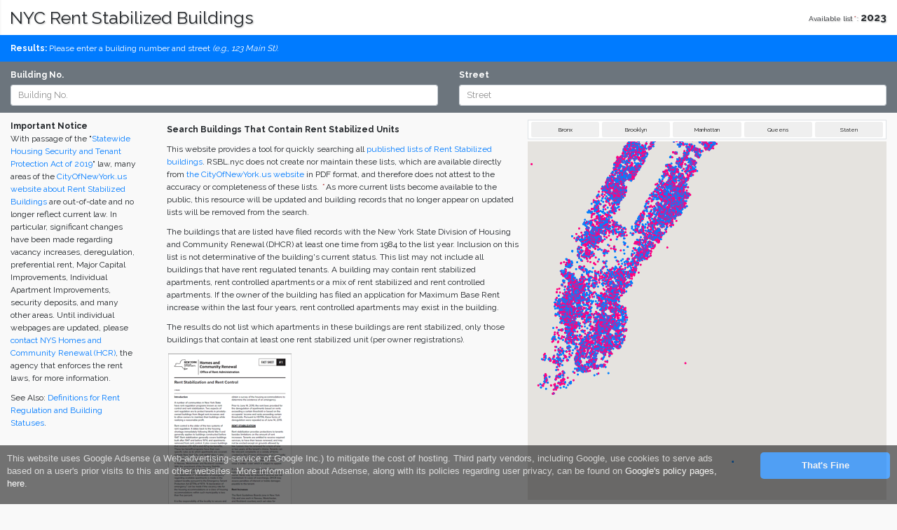

--- FILE ---
content_type: text/html; charset=UTF-8
request_url: https://rsbl.nyc/
body_size: 8623
content:
<!DOCTYPE html>
<html>

<head>
    <title>Rent Stabilized Buildings Lists (RSBL) of New York City</title>

    <!-- jquery -->
    <script src="https://code.jquery.com/jquery-1.9.1.min.js"></script>

    <!-- bootstrap -->
    <script type="text/javascript" src="https://rsbl.nyc/_lib/bootstrap/js/bootstrap.min.js"></script>
    <link type="text/css" rel="stylesheet" href="https://rsbl.nyc/_lib/bootstrap/css/bootstrap.min.css" />

    <!-- native -->
    <script type="text/javascript" src="https://rsbl.nyc/_js/scripts.js"></script>
    <link type="text/css" rel="stylesheet" href="https://rsbl.nyc/_css/styles.css" />
    
    	    <script src="https://rsbl.nyc/_js/gmaps.js"></script>
            	    <link type="text/css" rel="stylesheet" href="https://rsbl.nyc/_css/gmaps.css" />
               
    <!-- page meta -->
    <meta name="viewport" content="width=device-width, initial-scale=1">
    <meta name="description" content="A free, interactive search tool for published New York City Rent Stabilized Buildings Lists (PDF).">
    <meta name="keywords" content="rent,stable,stabilized,controlled,control,buildings,properties,real,estate,homes,apartments,new,york,city,nyc">
    
        
    <!-- Global site tag (gtag.js) - Google Analytics -->
	<script async src="https://www.googletagmanager.com/gtag/js?id=UA-153483277-1"></script>
	<script>
	  window.dataLayer = window.dataLayer || [];
	  function gtag(){ dataLayer.push(arguments); }
	  gtag('js', new Date());
	  gtag('config', 'UA-153483277-1');
	  var wwwroot = 'https://rsbl.nyc/', listyear = 2023;
	</script>
	
	<!-- Google AdSense -->
	<script data-ad-client="ca-pub-6718910559490990" async src="https://pagead2.googlesyndication.com/pagead/js/adsbygoogle.js"></script>
	
	<!-- Google Fonts -->
    <link rel="preconnect" href="https://fonts.googleapis.com">
    <link rel="preconnect" href="https://fonts.gstatic.com" crossorigin>
    <link href="https://fonts.googleapis.com/css2?family=Raleway:wght@400;700&display=swap" rel="stylesheet">
  
    <!-- deck.gl + Google Maps integration via CDN -->
    <script src="https://unpkg.com/deck.gl@8.9.27/dist.min.js"></script>
    <script src="https://unpkg.com/@deck.gl/google-maps@8.9.27/dist.min.js"></script>
    
  	<!-- deck.gl Maps -->
    <script src="https://maps.googleapis.com/maps/api/js?key=AIzaSyC6s8eY1OhVW44eOmz-DHv3C6p3YcpjMAY&callback=initMap" async></script>
 	
    <!-- structured data -->
    <script type="application/ld+json">
    {
      "@context": "https://schema.org",
      "@type": "WebSite",
      "url": "https://rsbl.nyc/",
      "potentialAction": {
        "@type": "SearchAction",
        "target": {
          "@type": "EntryPoint",
          "urlTemplate": "https://rsbl.nyc/?address={address_terms}"
        },
        "query-input": "required name=address_terms"
      }
    }
    </script>
  
</head>

<body>

<h1>
	<span>Available list<em>*</em> : <strong>2023</strong></span>
	<a href='https://rsbl.nyc/' target='_top' title='NYC Rent Stabilized Buildings'>NYC Rent Stabilized Buildings</a>
</h1>

<form id="query">
<div class="container-fluid">
	<div class="row">
		<div class="col bg-primary text-white pt-3" id="resultsMessage">
    		<p><strong>Results:</strong> Please enter a building number and street <i>(e.g., 123 Main St)</i>.</p>
    	</div>
	</div>
	
	<div class="row bg-secondary text-white py-3">
		<div class="col">
			<label for="bldgno1">Building No.</label>
			<input type="text" name="bldgno1" id="bldgno1" class="query form-control form-control-lg" placeholder="Building No." value='' autocomplete='Off' />
		</div>
		<div class="col">
			<label for="street1">Street</label>
			<input type="text" name="street1" id="street1" class="query form-control form-control-lg" placeholder="Street"  value='' autocomplete='Off' />
		</div>
	</div>	
</div>

<div class="container-fluid">
	<div class="row">
		<div class="d-none d-md-inline col-2 articles pt-3">
			<strong>Important Notice</strong>
			<p>	With passage of the "<a href='https://nyassembly.gov/Press/files/20190614a.php' title='Important Notice from NYAssembly.gov' target='_blank'>Statewide Housing Security and Tenant Protection Act of 2019</a>" law,
				many areas of the <a href='https://rentguidelinesboard.cityofnewyork.us/' title='CityofNewYork.us Resources: Rent Guidelines Board' target='_blank'>CityOfNewYork.us website about Rent Stabilized Buildings</a>
				are out-of-date and no longer reflect current law. 
				In particular, significant changes have been made regarding vacancy increases, deregulation, 
				preferential rent, Major Capital Improvements, Individual Apartment Improvements, 
				security deposits, and many other areas. Until individual webpages are updated, 
				please <a href='https://hcr.ny.gov/contact-us' title='Contact NYS Homes and Community Renewal (HCR)' target='_blank'>contact
				NYS Homes and Community Renewal (HCR)</a>, the agency that enforces the rent laws, for more information.
			</p>
			<p>
				See Also: <a data-toggle="modal" data-target="#definitions" href='#'>Definitions for Rent Regulation and Building Statuses</a>.
			</p>
		</div>
		<div class="col-12 col-md-10 pt-3" id="results">
							<div id="floating-panel">
					<button class='b btn' id="b-bx" rel='60'>Bronx</button>
					<button class='b btn' id="b-bk" rel='61'>Brooklyn</button>
					<button class='b btn' id="b-mh" rel='62'>Manhattan</button>
					<button class='b btn' id="b-qn" rel='63'>Queens</button>
					<button class='b btn' id="b-si" rel='64'>Staten</button>
				</div>
				<div id="map"></div>
							<div class='plaintext'>
					<p><strong>Search Buildings That Contain Rent Stabilized Units</strong></p>
					<p>This website provides a tool for quickly searching all 
						<a href='https://rentguidelinesboard.cityofnewyork.us/resources/rent-stabilized-building-lists/' 
						title='Data Source: 2023 Building Registrations filed with NYS Homes and Community Renewal (HCR)' target='_blank'>published 
						lists of Rent Stabilized buildings</a>.	RSBL.nyc does not create nor maintain these lists, which are available directly from 
						<a href='https://rentguidelinesboard.cityofnewyork.us/resources/rent-stabilized-building-lists/' 
						title='Data Source: 2023 Building Registrations filed with NYS Homes and Community Renewal (HCR)' target='_blank'>the CityOfNewYork.us website</a> in PDF format,
						and therefore does not attest to the accuracy or completeness of these lists. 
						<em>*</em> As more current lists become available to the public, this resource will be updated and building records that no longer appear on updated lists will be removed from the search.</p>
					
					<p>The buildings that are listed have filed records with the New York State Division of Housing and Community Renewal (DHCR) at least one time from 1984 to the list year. 
						Inclusion on this list is not determinative of the building's current status. 
						This list may not include all buildings that have rent regulated tenants. 
						A building may contain rent stabilized apartments, rent controlled apartments or a mix of rent stabilized and rent controlled apartments. 
						If the owner of the building has filed an application for Maximum Base Rent increase within the last four years, rent controlled apartments may exist in the building.</p>
					
					<p>The results do not list which apartments in these buildings are rent stabilized, only those buildings that contain at least one rent stabilized unit (per owner registrations).</p> 
					<figure><a href='https://hcr.ny.gov/system/files/documents/2024/01/fact-sheet-01-01-2024_0.pdf' 
						title='Fact Sheet about Rent Stabilization and Rent Control in New York City (hcr.ny.gov)' 
						target='_blank'><img src='https://rsbl.nyc/_img/factsheet.png' 
						title='Fact Sheet about Rent Stabilization and Rent Control in New York City (hcr.ny.gov)' 
						alt='Fact Sheet about Rent Stabilization and Rent Control in New York City (hcr.ny.gov)' /></a><br />
						<figcaption>Download: 
							<strong><a href='https://hcr.ny.gov/system/files/documents/2024/01/fact-sheet-01-01-2024_0.pdf' 
									   title='Fact Sheet about Rent Stabilization and Rent Control in New York City (hcr.ny.gov)' target='_blank'>Fact Sheet</a></strong> (PDF)
						</figcaption>
					</figure>
				</div>
		</div>
	</div>
</div>
</form>


<!-- results template -->
<table id="template" style="display:none;" class="table table-sm">
  <tr>
    <td width="31%">
    	<label>Building Number 1
    		<input type="text" class="bldgno1" value="" disabled />
    	</label>
	</td>
    <td width="24%">
    	<label>Street 1
    		<input type="text" class="street1" value="" disabled />
    	</label>
    </td>
    <td width="45%">
    	<label>Street Suffix 1
    		<input type="text" class="stsufx1" value="" disabled />
    	</label>
    </td>
  </tr>
  <tr>
    <td>
       	<label>Building Number 2
          	<input type="text" class="bldgno2" value="" disabled />
      	</label>
    </td>
    <td>
    	<label>Street 2
      		<input type="text" class="street2" value="" disabled />
      	</label>
    </td>
    <td>
    	<label>Street Suffix 2
      		<input type="text" class="stsufx2" value="" disabled />
      	</label>
    </td>
  </tr>
  <tr>
    <td>
    	<label>City
    		<input type="text" class="city" value="" disabled />
    	</label>
    </td>
    <td>
    	<label>Block
    		<input type="text" class="block" value="" disabled />
    	</label>
    </td>
    <td>
    	<label>Lot
    		<input type="text" class="lot" value="" disabled />
    	</label>
    </td>
  </tr>
  <tr>
    <td>
    	<label><a data-toggle="modal" data-target="#definitions">Status 1</a>
    		<input type="text" class="statustext1" value="" />
    	</label>
    </td>
    <td>
    	<label><a data-toggle="modal" data-target="#definitions">Status 2</a>
    		<input type="text" class="statustext2" value="" />
    	</label>
    </td>
    <td>
    	<label><a data-toggle="modal" data-target="#definitions">Status 3</a>
    		<input type="text" class="statustext3" value="" />
    	</label>
    </td>
  </tr>
  <tr>
    <td>
    	<a href='' title='View Original Record on cityofnewyork.us' target="_blank" class="link event">View Record on Page <em></em></a>
    </td>
    <td>
		<a href='' title='Google Maps' target="_blank" class="maps event">View on Google Maps</a>
	</td>
    <td>
    	<span class='listyear'>List Year: <strong></strong></span>
    	<a href='https://rsbl.nyc///' title='Permalink for this Result' target="_blank" class="permalink event">Permalink</a>
	</td>
  </tr>
</table>
<p>&nbsp;</p>


<!-- Modal -->
<div class="modal fade" id="definitions" tabindex="-1" role="dialog" aria-labelledby="definitions" aria-hidden="true">
  <div class="modal-dialog modal-lg" role="document">
    <div class="modal-content">
      <div class="modal-header">
        <h5 class="modal-title" id="exampleModalLabel">Rent Regulated Definitions</h5>
        <button type="button" class="close" data-dismiss="modal" aria-label="Close">
          <span aria-hidden="true">&times;</span>
        </button>
      </div>
      <div class="modal-body">

		<a id="topOfList"></a>
		
		<ul>
			<li><a href="#RentControl" id="rentControlAnchor">Rent Control</a></li>
			<li><a href="#RentStabilization" id="stabilizationAnchor">Rent Stabilization</a></li>
			<li><a href="#ETPA" id="etpaAnchor">Emergency Tenant Protection Act (ETPA)</a></li><br />

			Building Statuses
			<li><a href="#DwellingA" id="dwellingAAnchor">Multiple Dwelling A</a></li>
			<li><a href="#DwellingB" id="dwellingBAnchor">Multiple Dwelling B</a></li>
			<li><a href="#Hotel" id="hotelAnchor">Hotel</a></li>
			<li><a href="#SingleRoom" id="singleAnchor">Single Room Occupancy(SRO)</a></li>
			<li><a href="#Garden" id="gardenAnchor">Garden Apartment Complex</a></li>
			<li><a href="#NonEvict" id="nonEvictAnchor">Non-Evict Coop/Condo Plan</a></li>
			<li><a href="#Evict" id="evictAnchor">Evict Coop/Condo Plan</a></li>
			<li><a href="#Coop" id="coopAnchor">Coop/Condo Plan Filed</a></li>
			<li><a href="#J51" id="j51Anchor">J-51 Program</a></li>
			<li><a href="#Section421A" id="section421AAnchor">Section 421-A Program</a></li>
			<li><a href="#Article11" id="article11Anchor">Article 11</a></li>
			<li><a href="#Article14and15" id="article14and15Anchor">Articles 14 & 15</a></li>
			<li><a href="#Section608" id="section608Anchor">Section 608</a></li>
			<li><a href="#NotIndicated" id="notIndicatedAnchor">Not Indicated by Owner</a></li><br />
			
			Other Statuses (offsite)
			<li><a href="https://www1.nyc.gov/site/finance/benefits/benefits-421g.page" title="421-G Exemption on NYC.gov">421-G</a> (expired June 30, 2006)</li>
		</ul>
		
		<p>
			The buildings that are listed have filed records with the New York State Division of Housing and Community Renewal 
			(DHCR) at least one time from 1984 to the present year.  Inclusion on this list is not determinative of the 
			building's current status. This list may not include all buildings that have rent regulated tenants. A building may 
			contain rent stabilized apartments, rent controlled apartments or a mix of rent stabilized and rent controlled 
			apartments. If the owner of the building has filed an application for Maximum Base Rent increase within the last 
			four years, rent controlled apartments may exist in the building and this is noted under the Building Status column 
			as "Rent Controlled apts. may exist".
		</p>
		
		<a id="RentControl"></a>
		
		<p>
			<span id="rentControledLabel" style="font-weight:bold;">Rent Control:</span><br />
			The rent regulation program which generally applies to residential buildings constructed before February, 1947 in 
			municipalities for which an end to the postwar rental housing emergency has not been declared.  A total of 51 
			municipalities have rent control, including New York City, Albany, Buffalo and various cities, towns, and villages 
			in Albany, Erie, Nassau, Rensselaer, Schenectady, and Westchester counties.<br /><br />
			For an apartment to be under rent control, the tenant must generally have been living there continuously since 
			before July 1, 1971. When a rent controlled apartment becomes vacant, it either becomes rent stabilized or is 
			removed from regulation, generally becoming stabilized if the building has six or more units and if the community 
			has adopted ETPA.  Formerly controlled apartments may have been decontrolled on various other grounds.<br /><br />
			Rent control limits the rent an owner may charge for an apartment and restricts the right of an owner to evict 
			tenants.  It also obligates the owner to provide essential services and equipment.<br /><br />
			Outside New York City, DHCR determines maximum allowable rates of rent increases.  Owners may apply for these 
			increases every two years. Inside New York City, rent increases are governed by the MBR system.<br />
			<a href="#topOfList" id="A1">Back to Top</a>
		</p>
		
		<a id="RentStabilization"></a>
		
		<p>
			<span id="rentStabilizedLabel" style="font-weight:bold;">Rent Stabilization:</span><br />
			In New York City, rent stabilized apartments are generally those apartments in buildings of six or more units built 
			between February 1, 1947 and January 1, 1974.  Tenants in buildings built before February 1, 1947, who moved in 
			after June 30, 1971, are also covered by rent stabilization.  A third category of rent stabilized apartments covers 
			buildings subject to regulation by virtue of various governmental supervision or tax benefit programs; in some 
			cases, a building with as few as three units may be stabilized.  Generally, these buildings are stabilized only 
			while the tax benefits or governmental supervision continues.<br /><br />
			Outside New York City, rent stabilization applies to non-rent controlled apartments in buildings of six or more 
			units built before January 1, 1974 in the localities that adopted the Emergency Tenant Protection Act (ETPA) in 
			Nassau, Westchester and Rockland counties.  Some municipalities limit ETPA to buildings of a specific size but 
			never less than six units.<br /><br />
			As does rent control, stabilization provides other protections to tenants beside regulation of rental amounts.  
			Tenants are entitled to receive required services, to have their leases renewed, and not to be evicted except on 
			grounds allowed by law. Leases may be entered into and renewed for one or two year terms, at the tenant's choice.<br />
			<a href="#topOfList" id="A2">Back to Top</a>
		</p>

		<a id="ETPA"></a>
		
		<p>
			<span id="ETPALabel" style="font-weight:bold;">Emergency Tenant Protection Act of 1974 (ETPA); Chapter 576 Laws of 1974:</span><br />
			In Nassau, Rockland, and Westchester counties, rent stabilization applies to non-rent controlled apartments in 
			buildings of six or more units built before January 1, 1974 in localities that have declared an emergency and 
			adopted ETPA.  In order for rents to be placed under regulation, there has to be a rental vacancy rate of less 
			than 5% for all or any class or classes of rental housing accommodations.  Some municipalities limit ETPA to 
			buildings of a specific size, for instance, buildings with 20 or more units.<br /><br />
			Certain types of housing accommodations are not included in the provisions of ETPA, for example: housing 
			accommodations in buildings containing less than six dwelling units; rent controlled apartments; motor courts; 
			tourist homes non-profit units; all governmentally supervised housing; and housing accommodations in buildings 
			completed on, or after, January 1, 1974 unless they are receiving special consideration, such as tax abatements, 
			for agreeing to ETPA. <br /><br />
			Each municipality declaring an emergency and adopting local legislation pays the cost of administering ETPA 
			(either in Nassau, Rockland, or Westchester County).  In turn, each municipality can charge the owners of subject 
			housing accommodations a fee (up to $10 per unit per year).<br /><br />
			The county rent guidelines boards (one in Nassau, Rockland, and Westchester counties) set maximum allowable rates 
			for rent increases in stabilized apartments once a year and effective for leases beginning on or after October 
			1st of each year.<br />
			<a href="#topOfList" id="A3">Back to Top</a>
		</p>

		<a id="DwellingA"></a>
		
		<p>
			<span id="dwelingALabel" style="font-weight:bold;">Multiple Dwelling A:</span><br />
			As defined under the Multiple Dwelling Law, a multiple dwelling building which is generally occupied as a permanent 
			residence.  The class includes such buildings as apartment houses, apartment hotels, maisonette apartments, and all 
			other multiple dwellings except class B dwellings. <br />
			<a href="#topOfList" id="A4">Back to Top</a>
		</p>

		<a id="DwellingB"></a>
		
		<p>
			<span id="dwellingBLabel" style="font-weight:bold;">Multiple Dwelling B:</span><br />
			A multiple dwelling which is occupied, as a rule, transiently, as the more or less temporary abode of individuals 
			or families. This class includes such buildings as hotels, lodging houses, single room occupancies, boarding 
			schools, furnished room houses, college and school dormitories.<br />
			<a href="#topOfList" id="A5">Back to Top</a>
		</p>

		<a id="Hotel"></a>
		
		<p>
			<span id="hotelLabel" style="font-weight:bold;">Hotel:</span><br />
			Under rent stabilization, a multiple dwelling which provides all of the following services included in the rent:
		</p>
		<ol style="list-style-type:decimal">
			<li>Maid service, consisting of general house-cleaning at a frequency of at least once a week;</li>
			<li>Linen service, consisting of providing clean linens at a frequency of at least once a week;</li>
			<li>Furniture and furnishings, including at a minimum a bed, lamp, storage facilities for clothing, chair and 
			mirror in a bedroom; such furniture to be maintained by the hotel owner in reasonable condition; and</li>
			<li>Lobby staffed 24 hours a day, seven days a week by at least one employee.</li>
		</ol>
		<p>
			Under rent control, any establishment which on March 1, 1950 was and still is commonly regarded as a hotel, and 
			which customarily provides hotel services such as maid service, furnishing and laundering of linen, telephone and 
			secretarial or desk use and upkeep of furniture and fixtures, and bellboy service; provided, however, that the 
			term hotel shall not include any establishment which is commonly regarded in the city as a single room occupancy.<br />
			<a href="#topOfList" id="A6">Back to Top</a>
		</p>

		<a id="SingleRoom"></a>
		
		<p>
			<span id="singleRoomLabel" style="font-weight:bold;">Single-Room Occupancy Housing (SRO):</span><br />
			Residential properties in which some or all dwelling units do not contain bathroom or kitchen facilities.<br /><br />
			Under rent control, the occupancy by one or two persons of a single room, or of two or more rooms which are joined 
			together, separated from all other rooms within an apartment in a multiple dwelling, so that the occupant or 
			occupants thereof reside separately and independently of the other occupant or occupants of the same apartment.<br />
			<a href="#topOfList" id="A7">Back to Top</a>
		</p>

		<a id="Garden"></a>
		
		<p>
			<span id="gardenLabel" style="font-weight:bold;">Garden Apartment Complex:</span><br />
			Such complexes may consist of attached, detached, or semi-attached dwelling units, containing six or more housing 
			accommodations having common facilities such as a sewer line, water main, or heating plant and operated as a unit 
			under common ownership.  They are subject to regulation even though Certificates of Occupancy were issued for 
			portions of the complex as one or two family dwellings.<br />
			<a href="#topOfList" id="A8">Back to Top</a>
		</p>

		<a id="NonEvict"></a>
		
		<p>
			<span id="nonEvictLabel" style="font-weight:bold;">Non-Evict Coop/Condo Plan:</span><br />
			A building that has become a cooperative or a condominium without the right to evict any non-purchasing tenants.<br />
			<a href="#topOfList" id="A9">Back to Top</a>
		</p>

		<a id="Evict"></a>
		
		<p>
			<span id="evictLabel" style="font-weight:bold;">Evict Coop/Condo Plan:</span><br />
			A building that has become a cooperative or a condominium with the right to evict non-purchasing tenants other 
			than eligible senior citizens or eligible disabled tenants within a specified period of time.<br />
			<a href="#topOfList" id="A10">Back to Top</a>
		</p>

		<a id="Coop"></a>
		
		<p>
			<span id="coopLabel" style="font-weight:bold;">Coop/Condo Plan Filed:</span><br />
			A Coop/Condo conversion plan has been accepted for filing by the Attorney General's office.<br />
			<a href="#topOfList" id="A11">Back to Top</a>
		</p>

		<a id="J51"></a>
		
		<p>
			<span id="j51Label" style="font-weight:bold;">J-51 Program:</span><br />
			A program governed by Sections 11-243 and 11-244 of the New York City Administrative Code (formerly numbered J-51) 
			under which, in order to encourage development and rehabilitation property tax abatements and exemptions are 
			granted.  In consideration of receiving these tax abatements and at least for the duration of the abatements, 
			the owner of these buildings agrees to place under rent stabilization, those apartments which would not otherwise 
			be subject to rent stabilization (e.g., those in buildings with fewer than 6 apartments or buildings constructed 
			after 12/31/73).<br /><br />
			This program provides real estate tax exemptions and abatements to existing residential buildings which are 
			renovated or rehabilitated in ways which conform to the requirements of the statute.  It also provides these 
			benefits to residential buildings which were converted from commercial structures.<br />
			<a href="#topOfList" id="A12">Back to Top</a>
		</p>

		<a id="Section421A"></a>
		
		<p>
			<span id="section421ALabel" style="font-weight:bold;">Section 421-A Program:</span><br />
			Under this section of the Real Property Tax Law, new multiple dwellings in New York City receive, under certain 
			conditions, property tax abatements.  For the duration of the abatements, at least, the apartments are rent 
			regulated.  This program provides real estate tax exemptions and abatements to newly constructed units. 
			<a href="https://www1.nyc.gov/site/finance/benefits/benefits-421a.page" title="421a Exemption on NYC.gov" target="_blank">More Information on NYC.gov</a><br />
			<a href="#topOfList" id="A13">Back to Top</a>
		</p>

		<a id="Article11"></a>
		
		<p>
			<span id="article11Label" style="font-weight:bold;">Article 11:</span><br />
			Under this article of the Private Housing Finance Law, buildings are required to register their rent regulated 
			apartments.<br />
			<a href="#topOfList" id="A15">Back to Top</a>
		</p>

		<a id="Article14and15"></a>
		
		<p>
			<span id="article14and15Label" style="font-weight:bold;">Articles 14 & 15:</span><br />
			Under this article of the Private Housing Finance Law, buildings are required to register their rent regulated 
			apartments.<br />
			<a href="#topOfList" id="A17">Back to Top</a>
		</p>

		<a id="Section608"></a>
		
		<p>
			<span id="section608Label" style="font-weight:bold;">Section 608:</span><br />
			Under this section of the Private Housing Finance Law, buildings are required to register their rent regulated 
			apartments.<br />
			<a href="#topOfList" id="A19">Back to Top</a>
		</p>

		<a id="NotIndicated"></a>
		
		<p>
			<span id="Label1" style="font-weight:bold;">Not Indicated by Owner:</span><br />
			The statuses of the building are provided by the owner on the Building Summary registration form.  "Not Indicated 
			by Owner" will be displayed if the owner did not check off any building status information on the registration 
			form.<br />
			<a href="#topOfList" id="A16">Back to Top</a>
		</p>

      </div>
      <div class="modal-footer">
        <button type="button" class="btn btn-secondary" data-dismiss="modal">Close</button>
      </div>
    </div>
  </div>
</div>
	<footer class="bg-secondary">
		<p><strong>Data Source:</strong> 
			<a href="https://rentguidelinesboard.cityofnewyork.us/resources/rent-stabilized-building-lists/" title="Data Source: 2023 Building Registrations filed with NYS Homes and Community Renewal (HCR)" target="_new" class="event" data-url="https://rentguidelinesboard.cityofnewyork.us/resources/rent-stabilized-building-lists/">2023 Building Registrations filed with NYS Homes and Community Renewal (HCR).</a></p>
		<p class='smaller'>&bull; This search was built by <a href='http://www.era404.com' title='Search Tool Design and Development by ERA404 Creative Group, Inc.' target='_blank'>ERA404 Creative Group, Inc.</a>,
		   by indexing the <a href='https://rentguidelinesboard.cityofnewyork.us/resources/rent-stabilized-building-lists/' title='CityOfNewYork.us Rent Stabilized Building Lists - Buildings That Contain Rent Stabilized Units' target='_blank'>CityOfNewYork.us Rent Stabilized Buildings Lists</a> using the
		  <a href='https://www.xpdfreader.com/pdftotext-man.html' title='PDFTOTEXT Open Source library by Glyph & Cog, LLC.' target='_blank'>PDFTOTEXT Open Source library</a>.</p> 
		<p class='smaller'>&bull; The current index (<strong>2023</strong>) contains <strong>48,357</strong> NYC addresses or address ranges across 5 boroughs totaling <strong>90,988</strong> records.</p> 
		<p class='smaller'>&bull; Mapping data made possible by geocoding list addresses using <a href='https://docs.microsoft.com/en-us/bingmaps/rest-services/locations/' title='Bing Maps Locations API' target='_blank'>Bing Maps Locations API</a>.
		  Read more about <a href='https://hcr.ny.gov/system/files/documents/2024/01/fact-sheet-01-01-2024_0.pdf' title='Fact Sheet about Rent Stabilization and Rent Control in NYC' target='_blank'>Rent Stabilization and Rent Control in NYC</a> 
		  or try this <a href='https://apps.hcr.ny.gov/BuildingSearch/' title='Alternate Search on apps.hcr.ny.gov' target='_blank'>alternate search tool</a>.</p>
	</footer>
<div class="container-fluid" id="cookieConsent">
	<div class="row">
		<div class="col-12 col-md-10">
			<p>This website uses Google Adsense (a Web-advertising-service of Google Inc.) to mitigate the cost of hosting. Third party vendors, including Google, use cookies to serve ads based on a user's prior visits to this and other websites.	More information about Adsense, along with its policies regarding user privacy, can be found on <a href='https://policies.google.com/technologies/partner-sites' title='Google: Privacy & Terms' target='_blank'>Google's policy pages, here</a>.</p>
		</div>
		<div class="col-12 col-md-2">
			<a class="cookieConsentOK">That's Fine</a>
		</div>
	</div>
</div>
	
</body>
</html>

--- FILE ---
content_type: text/html; charset=utf-8
request_url: https://www.google.com/recaptcha/api2/aframe
body_size: 266
content:
<!DOCTYPE HTML><html><head><meta http-equiv="content-type" content="text/html; charset=UTF-8"></head><body><script nonce="Hp7eKhppDgZaFidBSQEu3w">/** Anti-fraud and anti-abuse applications only. See google.com/recaptcha */ try{var clients={'sodar':'https://pagead2.googlesyndication.com/pagead/sodar?'};window.addEventListener("message",function(a){try{if(a.source===window.parent){var b=JSON.parse(a.data);var c=clients[b['id']];if(c){var d=document.createElement('img');d.src=c+b['params']+'&rc='+(localStorage.getItem("rc::a")?sessionStorage.getItem("rc::b"):"");window.document.body.appendChild(d);sessionStorage.setItem("rc::e",parseInt(sessionStorage.getItem("rc::e")||0)+1);localStorage.setItem("rc::h",'1769903061673');}}}catch(b){}});window.parent.postMessage("_grecaptcha_ready", "*");}catch(b){}</script></body></html>

--- FILE ---
content_type: text/css
request_url: https://rsbl.nyc/_css/styles.css
body_size: 1635
content:
/* Page Layout
-------------------------------------------------- */
* {
    margin: 0;
    padding: 0;
}
html {
    font-size: 62.5%;
}
html,
body {
    height: 100%;
    font-family: 'Raleway', sans-serif;
    background-color: #F9F9F9;
}
body {
    font-size: 1.2rem;
}
h1, h1 a, h1 a:hover {
    text-shadow: 1px 1px 2px #b5b5b5;
	background: white;
    padding: 1rem .5rem;
    margin: 0 0 0 2px;
    color: #212529;
    text-decoration: none;
}
h1 span {
	float: right;
	display: block;
	font-size: 1rem;
	line-height: 3rem;
	margin-right: 1rem;
}
h1 span strong {
	font-size: 1.5rem;
}
@media all and (max-width: 767px){
    h1 {
        text-align: center;
    }
    h1 span {
        float: none;
        text-align: center;
    }
}
em {
	color: #990000;
}
a em {
	color: white;
	font-weight: bold;
}
figure {
	width: min-content;
	text-align:center;
	font-size:1rem;
}
/* Search / Query
-------------------------------------------------- */
.table-sm td, .table-sm th {
    padding: 0;
}
#query label {
	font-weight: bold;
}
.form-control::placeholder {
    color: #444;
    opacity: .6;
}
/* Results Tables
-------------------------------------------------- */
#results {
    border-top: none;
}
#results table {
	margin-bottom: 5px;
	background: white;
}
#results tbody {
	box-shadow: 0px 0px 8px #dee2e6;
}
#results td {
	padding-top: 0 !important;
	border: 1px solid #dee2e6;
}
#results label {
    color: #828282;
    font-size: 9px;
    margin: 0 6px;
    height: 54px;
    line-height: 16px;
    letter-spacing: 1px;
    font-weight: normal;
}
#results label input {
	display: block;
	width: 100%;
	border-width: 0px;
	border: none;
	box-shadow: none;
	appearance: none;
	-webkit-appearance: none;
	font-family: "Courier New", Courier, monospace;
	font-weight: bold;
    font-size: 18px;
    line-height: 20px;
    color: #444;
    padding-left: 13px;
}
#results table a:not([data-toggle]) {
    font-size: 12px;
    background: #007bff;
    display: inline-block;
    padding: 4px 14px 2px;
    color: white;
    border-radius: 3px;
    margin: 5px;
}
#results table a:not([data-toggle]):hover {
	text-decoration: none;
	background-color: #0056b3;
}
#results table a[data-toggle]{
	color: #86b5e8;
	cursor: help;
}
#results .listyear {
  float: right;
  margin: 2px 10px 0px;
  font-size: 9px;
  letter-spacing: 1px;
}
#results .listyear strong {
	font-family: "Courier New", Courier, monospace;
	font-weight: bold;
	font-size: 18px;
	line-height: 32px;
	color: #444;
	padding-left: 4px;
}
/* Articles
-------------------------------------------------- */
td.articles {
    color: #444;
    padding: .5rem 1rem;
}
td.articles strong {
    display:block;
    font-size: 12px;
    margin: 8px 0 8px;
    text-transform: uppercase;
}
/* PlainText 
-------------------------------------------------- */
.plaintext {
    padding: .5rem 1rem;
}
/* Modal Body
------------------------------------------------- */
#definitions .modal-body ul {
	margin: 0 10px 10px;
}
#definitions .modal-body {
	font-size: 13px;
}


/* Footer
-------------------------------------------------- */
footer {
    text-align: left;
    padding: 1.5rem 2rem 2rem;
    line-height: 1;
    font-size:16px;
    color: #DDD;
}
footer a {
    color: #FFF;
    font-weight:bold;
    text-decoration: none;
}
footer a:hover {
    color: #FFF;
    text-decoration: underline;
}

footer p.smaller {
	font-size:12.5px;
	margin-bottom:4px;
}
/* Cookie Consent
-------------------------------------------------- */
#cookieConsent {
    background-color: rgba(20,20,20,0.9);
    min-height: 26px;
    font-size: 12.5px;
    color: #ccc;
    line-height: 18px;
    padding: 1rem;
    font-family: "Trebuchet MS",Helvetica,sans-serif;
    position: fixed;
    bottom: 0;
    left: 0;
    right: 0;
    display: none;
    z-index: 9999;
}
#cookieConsent a {
    color: white;
    text-decoration: none;
}
#cookieConsent a.cookieConsentOK {
    background-color: #007BFF;
    color: #FFF;
    display: inline-block;
    border-radius: 5px;
    padding: 10px 20px;
    cursor: pointer;
    font-weight: bold;
    width: 100%;
    text-align: center;
}
/*Cookie Consent End*/


/* Responsive Rewrites
-------------------------------------------------- */
@viewport {
  zoom: 1.0; /* same as initial-scale=1 */
  width: device-width;
}

@media screen and (min-width: 960px) {
  /* body { background-color: green; } */
}
@media screen and (max-width: 960px) and (min-width: 500px) {
  /* body { background-color: pink; } */
}
@media screen and (max-width: 500px) {
  /* body { background-color: yellow; } */
  h1 { font-size: 1.45rem; font-weight: bold; margin: 10px; }
  #query label {
	    font-weight: normal;
	    min-width: 102px;
	    line-height: 18px;
	}
  #query label input, #query label select {
	    display: inline-block;
	    width: 100px;
	    float: left;
	    font-size: 14px;
	    padding: 0;
	    height: 30px;
	    line-height: 30px;
	}
  td.articles {
    display: none;
  }
  footer {
	    text-align: left;
	    padding: 10px 16px;
	    margin-bottom:40px;
	}
  div.plaintext {
	    font-size: 13px;
	    margin-top: 3px;
	}
    #cookieConsent a.cookieConsentOK {
	    background-color: #007BFF;
	    color: #FFF;
	    display: inline-block;
	    border-radius: 5px;
	    padding: 10px 20px;
	    cursor: pointer;
        float: none;
        width: 100%;
	    margin: 2rem 0 1rem;
        box-sizing: border-box;
	    font-weight: bold;
        text-align: center;
	}

}

--- FILE ---
content_type: text/css
request_url: https://rsbl.nyc/_css/gmaps.css
body_size: 341
content:
#map {
  height: 40vw;
  width: 40vw;
  float: right;
  clear:right;
  margin-left: 1rem;
}

@media all and (max-width: 767px){
	#map {
		float: none;
		width: 100%;
		height: 300px;
		margin-left: 0;
	}
}

#floating-panel {
	width: 40vw;
  	float:right; 
  	clear:both;
  	background-color: #fff;
  	padding: 2px;
  	border: 1px solid #dee2e6;
  	text-align: center;
  	line-height: 30px;
  	display: flex;
  	margin-bottom: 3px;
}
#floating-panel .b {
	flex: 1;
	font-size: .8rem;
	font-weight: normal;
	margin: 0 2px;
}
@media all and (max-width: 767px){
	#floating-panel {
		float: none;
		width: 100%;
		margin-bottom: 1rem;
	}
	#floating-panel .b {
		font-size: 1.2rem;
		color: #444;
	}
}


--- FILE ---
content_type: text/javascript
request_url: https://rsbl.nyc/_js/scripts.js
body_size: 1584
content:
$(function($) {
	$("#bldgno1").on("keyup", function(){ query(); });
	$("#street1").on("keyup", function(){ query(); });
	
	//apply event listeners
	applyEventListeners();
  
	//cookie consent
    setTimeout(function () {
        $("#cookieConsent").fadeIn(500);
     }, 2000);
    $("#closeCookieConsent, .cookieConsentOK").click(function() {
        $("#cookieConsent").fadeOut(500);
    }); 

});

/************************************************************************************************************************** 
*	Query the Database of Buildings
**************************************************************************************************************************/
				//bronx		//brooklyn	//manhattan	//queens	//staten island
var counties = 	[60, 		61,			62,			63,			64];
function query(){
	//clear results
	$("#results, #resultsMessage p").html("&nbsp;");
	
	//search object
	var search = $("#query").serializeObject(); //console.log(search);
	
	var reqOne = 0;
	if(search.hasOwnProperty('bldgno1') && "" != search.bldgno1.trim()) reqOne++;
	if(search.hasOwnProperty('street1') && search.street1.trim().length >= 3) reqOne++;
	if(reqOne<2) return;
	
	//query
	var jqxhr = $.post(wwwroot, search, function(data){
		$("#results").html("");
		var event = { event_category:$("#county option:selected").text()  } //e.g.:brooklyn
		if(!typeof(data)=="object") return;
		
		//on success
		if(data){
			for(b in data){
				var $tpl = $("#template").clone().removeAttr("id");
				for(val in data[b]) $tpl.find("."+val).val( data[b][val] );
				$tpl.find(".link")
					.attr("href",data[b].link)
					.find("em").html(data[b].listpage);
				$tpl.find(".maps")
					.attr("href", buildMapsLink(data[b]));
				$tpl.find(".permalink")
					.attr("href", buildPermalink(data[b]));
				$tpl.find(".listyear strong").html(data[b].listyear)
					.css("color",data[b].listyear==listyear?"#444":"#990000");
				$tpl.fadeIn(1000);
				$tpl.appendTo("#results");
			}
			//message & event tracking
			if(data.length>0){ 
				msg = "Found "+(data.length==1 ? "1 Matching Building" : data.length + " Matching Buildings");
				event.event_label = data.length;
			} else { 
				msg = "No Buildings Found";
				event.event_label = 0;			
			}
		} else { 
			msg = "No Buildings Found"; 
			event.event_label = 0;
		}

		$("#resultsMessage p").html( msg );

		//apply the event listeners for the PDF links
		applyEventListeners();
		
		//send search event to google analytics
		gtag('event', 'search', event);
		
		//on failure
	}).fail(function(data, status, jqxhr) {
		$("#resultsMessage p").html( jqxhr );
	});
}
/**************************************************************************************************************************
*	Linking to Google Maps
**************************************************************************************************************************/
function buildMapsLink(obj){
	var url = "https://www.google.com/maps/place/";
		url+= obj.bldgno+"+";
		url+= obj.street+"+";
		url+= obj.suffix+"+";
		url+= obj.city+",+NY+";
		url+= obj.zip;
		return(url);
}
/**************************************************************************************************************************
*	Permalink
**************************************************************************************************************************/
function buildPermalink(obj){
	var url = wwwroot + obj.listyear + "/" + obj.id + "/";
	return(url);
}
/**************************************************************************************************************************
*	Event Tracking
**************************************************************************************************************************/
function applyEventListeners(){
	$("a.event").off("click").on("click", function(){ trackevent($(this)); }); 
}
function trackevent(el){
	if(typeof(el.attr("href"))!="undefined"){  var url = el.attr("href");
		if(url.indexOf("maps")>-1){	/* clicks to google maps */
			gtag('event', 'link', { event_category:'Google Maps' });
		} else {					/* clicks to NYC.gov PDF/html */
			gtag('event', 'link', { event_category:'NYC.gov', event_label:url });
		}
	}
}
/**************************************************************************************************************************
 *	Serialize Object > Form Submissions to Objects
 **************************************************************************************************************************/
$.fn.serializeObject = function() {
    var o = {},
        a = this.serializeArray();
    $.each(a, function() {
        if (o[this.name] !== undefined) {
            if (!o[this.name].push) { o[this.name] = [o[this.name]]; }
            o[this.name].push(this.value || '');
        } else { o[this.name] = this.value || ''; }
    });
    return o;
};
/**************************************************************************************************************************
 *	More universal trim function
 **************************************************************************************************************************/
function cleanup(x) { return x.replace(/^\s+|\s+$/gm, ''); }

--- FILE ---
content_type: text/javascript; charset=utf-8
request_url: https://unpkg.com/@deck.gl/google-maps@8.9.27/dist.min.js
body_size: 10202
content:
(function webpackUniversalModuleDefinition(root, factory) {
  if (typeof exports === 'object' && typeof module === 'object')
    module.exports = factory();
  else if (typeof define === 'function' && define.amd) define([], factory);
        else if (typeof exports === 'object') exports['deck'] = factory();
  else root['deck'] = factory();})(globalThis, function () {
"use strict";var __exports__=(()=>{var fe=Object.create;var J=Object.defineProperty;var he=Object.getOwnPropertyDescriptor;var le=Object.getOwnPropertyNames;var ve=Object.getPrototypeOf,pe=Object.prototype.hasOwnProperty;var Er=(r,t)=>()=>(t||r((t={exports:{}}).exports,t),t.exports),ue=(r,t)=>{for(var a in t)J(r,a,{get:t[a],enumerable:!0})},H=(r,t,a,n)=>{if(t&&typeof t=="object"||typeof t=="function")for(let e of le(t))!pe.call(r,e)&&e!==a&&J(r,e,{get:()=>t[e],enumerable:!(n=he(t,e))||n.enumerable});return r},Y=(r,t,a)=>(H(r,t,"default"),a&&H(a,t,"default")),rr=(r,t,a)=>(a=r!=null?fe(ve(r)):{},H(t||!r||!r.__esModule?J(a,"default",{value:r,enumerable:!0}):a,r)),xe=r=>H(J({},"__esModule",{value:!0}),r);var er=Er((He,_r)=>{_r.exports=globalThis.deck});var Pr=Er((st,wr)=>{wr.exports=globalThis.luma});var Q={};ue(Q,{GoogleMapsOverlay:()=>oe});var V={},Rr=rr(er());Y(V,rr(er()));if(!Rr.Layer)throw new Error("@deck.gl/core is not found");Y(Q,V);function lr(r,t){if(r==null)return{};var a={},n=Object.keys(r),e,i;for(i=0;i<n.length;i++)e=n[i],!(t.indexOf(e)>=0)&&(a[e]=r[e]);return a}function vr(r,t){if(r==null)return{};var a=lr(r,t),n,e;if(Object.getOwnPropertySymbols){var i=Object.getOwnPropertySymbols(r);for(e=0;e<i.length;e++)n=i[e],!(t.indexOf(n)>=0)&&Object.prototype.propertyIsEnumerable.call(r,n)&&(a[n]=r[n])}return a}function N(r,t){if(!(r instanceof t))throw new TypeError("Cannot call a class as a function")}function Lr(r,t){for(var a=0;a<t.length;a++){var n=t[a];n.enumerable=n.enumerable||!1,n.configurable=!0,"value"in n&&(n.writable=!0),Object.defineProperty(r,n.key,n)}}function b(r,t,a){return t&&Lr(r.prototype,t),a&&Lr(r,a),r}function I(r,t,a){return t in r?Object.defineProperty(r,t,{value:a,enumerable:!0,configurable:!0,writable:!0}):r[t]=a,r}var Z=rr(Pr());var ne=rr(er());function X(r,t){return X=Object.setPrototypeOf||function(n,e){return n.__proto__=e,n},X(r,t)}function j(r,t){if(typeof t!="function"&&t!==null)throw new TypeError("Super expression must either be null or a function");r.prototype=Object.create(t&&t.prototype,{constructor:{value:r,writable:!0,configurable:!0}}),t&&X(r,t)}function F(r){return typeof Symbol=="function"&&typeof Symbol.iterator=="symbol"?F=function(a){return typeof a}:F=function(a){return a&&typeof Symbol=="function"&&a.constructor===Symbol&&a!==Symbol.prototype?"symbol":typeof a},F(r)}function pr(r){if(r===void 0)throw new ReferenceError("this hasn't been initialised - super() hasn't been called");return r}function q(r,t){if(t&&(F(t)==="object"||typeof t=="function"))return t;if(t!==void 0)throw new TypeError("Derived constructors may only return object or undefined");return pr(r)}function R(r){return R=Object.setPrototypeOf?Object.getPrototypeOf:function(a){return a.__proto__||Object.getPrototypeOf(a)},R(r)}function tr(r,t){if(!r)throw new Error("math.gl assertion ".concat(t))}var gt=1/Math.PI*180,Mt=1/180*Math.PI,w={EPSILON:1e-12,debug:!1,precision:4,printTypes:!1,printDegrees:!1,printRowMajor:!0};function Ar(r){var t=arguments.length>1&&arguments[1]!==void 0?arguments[1]:{},a=t.precision,n=a===void 0?w.precision:a;return r=me(r),"".concat(parseFloat(r.toPrecision(n)))}function $(r){return Array.isArray(r)||ArrayBuffer.isView(r)&&!(r instanceof DataView)}function ur(r,t,a){var n=w.EPSILON;a&&(w.EPSILON=a);try{if(r===t)return!0;if($(r)&&$(t)){if(r.length!==t.length)return!1;for(var e=0;e<r.length;++e)if(!ur(r[e],t[e]))return!1;return!0}return r&&r.equals?r.equals(t):t&&t.equals?t.equals(r):typeof r=="number"&&typeof t=="number"?Math.abs(r-t)<=w.EPSILON*Math.max(1,Math.abs(r),Math.abs(t)):!1}finally{w.EPSILON=n}}function me(r){return Math.round(r/w.EPSILON)*w.EPSILON}function ye(r){var t=ge();return function(){var n=R(r),e;if(t){var i=R(this).constructor;e=Reflect.construct(n,arguments,i)}else e=n.apply(this,arguments);return q(this,e)}}function ge(){if(typeof Reflect>"u"||!Reflect.construct||Reflect.construct.sham)return!1;if(typeof Proxy=="function")return!0;try{return Boolean.prototype.valueOf.call(Reflect.construct(Boolean,[],function(){})),!0}catch{return!1}}function Me(r){function t(){var a=Reflect.construct(r,Array.from(arguments));return Object.setPrototypeOf(a,Object.getPrototypeOf(this)),a}return t.prototype=Object.create(r.prototype,{constructor:{value:r,enumerable:!1,writable:!0,configurable:!0}}),Object.setPrototypeOf?Object.setPrototypeOf(t,r):t.__proto__=r,t}var nr=function(r){j(a,r);var t=ye(a);function a(){return N(this,a),t.apply(this,arguments)}return b(a,[{key:"clone",value:function(){return new this.constructor().copy(this)}},{key:"fromArray",value:function(e){for(var i=arguments.length>1&&arguments[1]!==void 0?arguments[1]:0,s=0;s<this.ELEMENTS;++s)this[s]=e[s+i];return this.check()}},{key:"toArray",value:function(){for(var e=arguments.length>0&&arguments[0]!==void 0?arguments[0]:[],i=arguments.length>1&&arguments[1]!==void 0?arguments[1]:0,s=0;s<this.ELEMENTS;++s)e[i+s]=this[s];return e}},{key:"from",value:function(e){return Array.isArray(e)?this.copy(e):this.fromObject(e)}},{key:"to",value:function(e){return e===this?this:$(e)?this.toArray(e):this.toObject(e)}},{key:"toTarget",value:function(e){return e?this.to(e):this}},{key:"toFloat32Array",value:function(){return new Float32Array(this)}},{key:"toString",value:function(){return this.formatString(w)}},{key:"formatString",value:function(e){for(var i="",s=0;s<this.ELEMENTS;++s)i+=(s>0?", ":"")+Ar(this[s],e);return"".concat(e.printTypes?this.constructor.name:"","[").concat(i,"]")}},{key:"equals",value:function(e){if(!e||this.length!==e.length)return!1;for(var i=0;i<this.ELEMENTS;++i)if(!ur(this[i],e[i]))return!1;return!0}},{key:"exactEquals",value:function(e){if(!e||this.length!==e.length)return!1;for(var i=0;i<this.ELEMENTS;++i)if(this[i]!==e[i])return!1;return!0}},{key:"negate",value:function(){for(var e=0;e<this.ELEMENTS;++e)this[e]=-this[e];return this.check()}},{key:"lerp",value:function(e,i,s){if(s===void 0)return this.lerp(this,e,i);for(var c=0;c<this.ELEMENTS;++c){var o=e[c];this[c]=o+s*(i[c]-o)}return this.check()}},{key:"min",value:function(e){for(var i=0;i<this.ELEMENTS;++i)this[i]=Math.min(e[i],this[i]);return this.check()}},{key:"max",value:function(e){for(var i=0;i<this.ELEMENTS;++i)this[i]=Math.max(e[i],this[i]);return this.check()}},{key:"clamp",value:function(e,i){for(var s=0;s<this.ELEMENTS;++s)this[s]=Math.min(Math.max(this[s],e[s]),i[s]);return this.check()}},{key:"add",value:function(){for(var e=arguments.length,i=new Array(e),s=0;s<e;s++)i[s]=arguments[s];for(var c=0,o=i;c<o.length;c++)for(var h=o[c],f=0;f<this.ELEMENTS;++f)this[f]+=h[f];return this.check()}},{key:"subtract",value:function(){for(var e=arguments.length,i=new Array(e),s=0;s<e;s++)i[s]=arguments[s];for(var c=0,o=i;c<o.length;c++)for(var h=o[c],f=0;f<this.ELEMENTS;++f)this[f]-=h[f];return this.check()}},{key:"scale",value:function(e){if(typeof e=="number")for(var i=0;i<this.ELEMENTS;++i)this[i]*=e;else for(var s=0;s<this.ELEMENTS&&s<e.length;++s)this[s]*=e[s];return this.check()}},{key:"multiplyByScalar",value:function(e){for(var i=0;i<this.ELEMENTS;++i)this[i]*=e;return this.check()}},{key:"check",value:function(){if(w.debug&&!this.validate())throw new Error("math.gl: ".concat(this.constructor.name," some fields set to invalid numbers'"));return this}},{key:"validate",value:function(){for(var e=this.length===this.ELEMENTS,i=0;i<this.ELEMENTS;++i)e=e&&Number.isFinite(this[i]);return e}},{key:"sub",value:function(e){return this.subtract(e)}},{key:"setScalar",value:function(e){for(var i=0;i<this.ELEMENTS;++i)this[i]=e;return this.check()}},{key:"addScalar",value:function(e){for(var i=0;i<this.ELEMENTS;++i)this[i]+=e;return this.check()}},{key:"subScalar",value:function(e){return this.addScalar(-e)}},{key:"multiplyScalar",value:function(e){for(var i=0;i<this.ELEMENTS;++i)this[i]*=e;return this.check()}},{key:"divideScalar",value:function(e){return this.multiplyByScalar(1/e)}},{key:"clampScalar",value:function(e,i){for(var s=0;s<this.ELEMENTS;++s)this[s]=Math.min(Math.max(this[s],e),i);return this.check()}},{key:"elements",get:function(){return this}}]),a}(Me(Array));function de(r,t){if(r.length!==t)return!1;for(var a=0;a<r.length;++a)if(!Number.isFinite(r[a]))return!1;return!0}function C(r){if(!Number.isFinite(r))throw new Error("Invalid number ".concat(r));return r}function ar(r,t){var a=arguments.length>2&&arguments[2]!==void 0?arguments[2]:"";if(w.debug&&!de(r,t))throw new Error("math.gl: ".concat(a," some fields set to invalid numbers'"));return r}function ke(r){var t=Oe();return function(){var n=R(r),e;if(t){var i=R(this).constructor;e=Reflect.construct(n,arguments,i)}else e=n.apply(this,arguments);return q(this,e)}}function Oe(){if(typeof Reflect>"u"||!Reflect.construct||Reflect.construct.sham)return!1;if(typeof Proxy=="function")return!0;try{return Boolean.prototype.valueOf.call(Reflect.construct(Boolean,[],function(){})),!0}catch{return!1}}var Sr=function(r){j(a,r);var t=ke(a);function a(){return N(this,a),t.apply(this,arguments)}return b(a,[{key:"x",get:function(){return this[0]},set:function(e){this[0]=C(e)}},{key:"y",get:function(){return this[1]},set:function(e){this[1]=C(e)}},{key:"len",value:function(){return Math.sqrt(this.lengthSquared())}},{key:"magnitude",value:function(){return this.len()}},{key:"lengthSquared",value:function(){for(var e=0,i=0;i<this.ELEMENTS;++i)e+=this[i]*this[i];return e}},{key:"magnitudeSquared",value:function(){return this.lengthSquared()}},{key:"distance",value:function(e){return Math.sqrt(this.distanceSquared(e))}},{key:"distanceSquared",value:function(e){for(var i=0,s=0;s<this.ELEMENTS;++s){var c=this[s]-e[s];i+=c*c}return C(i)}},{key:"dot",value:function(e){for(var i=0,s=0;s<this.ELEMENTS;++s)i+=this[s]*e[s];return C(i)}},{key:"normalize",value:function(){var e=this.magnitude();if(e!==0)for(var i=0;i<this.ELEMENTS;++i)this[i]/=e;return this.check()}},{key:"multiply",value:function(){for(var e=arguments.length,i=new Array(e),s=0;s<e;s++)i[s]=arguments[s];for(var c=0,o=i;c<o.length;c++)for(var h=o[c],f=0;f<this.ELEMENTS;++f)this[f]*=h[f];return this.check()}},{key:"divide",value:function(){for(var e=arguments.length,i=new Array(e),s=0;s<e;s++)i[s]=arguments[s];for(var c=0,o=i;c<o.length;c++)for(var h=o[c],f=0;f<this.ELEMENTS;++f)this[f]/=h[f];return this.check()}},{key:"lengthSq",value:function(){return this.lengthSquared()}},{key:"distanceTo",value:function(e){return this.distance(e)}},{key:"distanceToSquared",value:function(e){return this.distanceSquared(e)}},{key:"getComponent",value:function(e){return tr(e>=0&&e<this.ELEMENTS,"index is out of range"),C(this[e])}},{key:"setComponent",value:function(e,i){return tr(e>=0&&e<this.ELEMENTS,"index is out of range"),this[e]=i,this.check()}},{key:"addVectors",value:function(e,i){return this.copy(e).add(i)}},{key:"subVectors",value:function(e,i){return this.copy(e).subtract(i)}},{key:"multiplyVectors",value:function(e,i){return this.copy(e).multiply(i)}},{key:"addScaledVector",value:function(e,i){return this.add(new this.constructor(e).multiplyScalar(i))}}]),a}(nr);var W=1e-6,D=typeof Float32Array<"u"?Float32Array:Array;var Dt=Math.PI/180;Math.hypot||(Math.hypot=function(){for(var r=0,t=arguments.length;t--;)r+=arguments[t]*arguments[t];return Math.sqrt(r)});function Ee(){var r=new D(2);return D!=Float32Array&&(r[0]=0,r[1]=0),r}function zr(r,t,a){var n=t[0],e=t[1];return r[0]=a[0]*n+a[2]*e,r[1]=a[1]*n+a[3]*e,r}function Nr(r,t,a){var n=t[0],e=t[1];return r[0]=a[0]*n+a[2]*e+a[4],r[1]=a[1]*n+a[3]*e+a[5],r}function br(r,t,a){var n=t[0],e=t[1];return r[0]=a[0]*n+a[3]*e+a[6],r[1]=a[1]*n+a[4]*e+a[7],r}function sr(r,t,a){var n=t[0],e=t[1];return r[0]=a[0]*n+a[4]*e+a[12],r[1]=a[1]*n+a[5]*e+a[13],r}var It=function(){var r=Ee();return function(t,a,n,e,i,s){var c,o;for(a||(a=2),n||(n=0),e?o=Math.min(e*a+n,t.length):o=t.length,c=n;c<o;c+=a)r[0]=t[c],r[1]=t[c+1],i(r,r,s),t[c]=r[0],t[c+1]=r[1];return t}}();function cr(r,t,a){var n=t[0],e=t[1],i=a[3]*n+a[7]*e||1;return r[0]=(a[0]*n+a[4]*e)/i,r[1]=(a[1]*n+a[5]*e)/i,r}function jr(r,t,a){var n=t[0],e=t[1],i=t[2],s=a[3]*n+a[7]*e+a[11]*i||1;return r[0]=(a[0]*n+a[4]*e+a[8]*i)/s,r[1]=(a[1]*n+a[5]*e+a[9]*i)/s,r[2]=(a[2]*n+a[6]*e+a[10]*i)/s,r}function _e(r){var t=Re();return function(){var n=R(r),e;if(t){var i=R(this).constructor;e=Reflect.construct(n,arguments,i)}else e=n.apply(this,arguments);return q(this,e)}}function Re(){if(typeof Reflect>"u"||!Reflect.construct||Reflect.construct.sham)return!1;if(typeof Proxy=="function")return!0;try{return Boolean.prototype.valueOf.call(Reflect.construct(Boolean,[],function(){})),!0}catch{return!1}}var G=function(r){j(a,r);var t=_e(a);function a(){var n,e=arguments.length>0&&arguments[0]!==void 0?arguments[0]:0,i=arguments.length>1&&arguments[1]!==void 0?arguments[1]:0;return N(this,a),n=t.call(this,2),$(e)&&arguments.length===1?n.copy(e):(w.debug&&(C(e),C(i)),n[0]=e,n[1]=i),n}return b(a,[{key:"set",value:function(e,i){return this[0]=e,this[1]=i,this.check()}},{key:"copy",value:function(e){return this[0]=e[0],this[1]=e[1],this.check()}},{key:"fromObject",value:function(e){return w.debug&&(C(e.x),C(e.y)),this[0]=e.x,this[1]=e.y,this.check()}},{key:"toObject",value:function(e){return e.x=this[0],e.y=this[1],e}},{key:"ELEMENTS",get:function(){return 2}},{key:"horizontalAngle",value:function(){return Math.atan2(this.y,this.x)}},{key:"verticalAngle",value:function(){return Math.atan2(this.x,this.y)}},{key:"transform",value:function(e){return this.transformAsPoint(e)}},{key:"transformAsPoint",value:function(e){return sr(this,this,e),this.check()}},{key:"transformAsVector",value:function(e){return cr(this,this,e),this.check()}},{key:"transformByMatrix3",value:function(e){return br(this,this,e),this.check()}},{key:"transformByMatrix2x3",value:function(e){return Nr(this,this,e),this.check()}},{key:"transformByMatrix2",value:function(e){return zr(this,this,e),this.check()}}]),a}(Sr);function Le(){var r=new D(3);return D!=Float32Array&&(r[0]=0,r[1]=0,r[2]=0),r}function qr(r,t,a){var n=t[0],e=t[1],i=t[2],s=a[3]*n+a[7]*e+a[11]*i+a[15];return s=s||1,r[0]=(a[0]*n+a[4]*e+a[8]*i+a[12])/s,r[1]=(a[1]*n+a[5]*e+a[9]*i+a[13])/s,r[2]=(a[2]*n+a[6]*e+a[10]*i+a[14])/s,r}var Ht=function(){var r=Le();return function(t,a,n,e,i,s){var c,o;for(a||(a=3),n||(n=0),e?o=Math.min(e*a+n,t.length):o=t.length,c=n;c<o;c+=a)r[0]=t[c],r[1]=t[c+1],r[2]=t[c+2],i(r,r,s),t[c]=r[0],t[c+1]=r[1],t[c+2]=r[2];return t}}();function Pe(r){var t=Ae();return function(){var n=R(r),e;if(t){var i=R(this).constructor;e=Reflect.construct(n,arguments,i)}else e=n.apply(this,arguments);return q(this,e)}}function Ae(){if(typeof Reflect>"u"||!Reflect.construct||Reflect.construct.sham)return!1;if(typeof Proxy=="function")return!0;try{return Boolean.prototype.valueOf.call(Reflect.construct(Boolean,[],function(){})),!0}catch{return!1}}var Vr=function(r){j(a,r);var t=Pe(a);function a(){return N(this,a),t.apply(this,arguments)}return b(a,[{key:"toString",value:function(){var e="[";if(w.printRowMajor){e+="row-major:";for(var i=0;i<this.RANK;++i)for(var s=0;s<this.RANK;++s)e+=" ".concat(this[s*this.RANK+i])}else{e+="column-major:";for(var c=0;c<this.ELEMENTS;++c)e+=" ".concat(this[c])}return e+="]",e}},{key:"getElementIndex",value:function(e,i){return i*this.RANK+e}},{key:"getElement",value:function(e,i){return this[i*this.RANK+e]}},{key:"setElement",value:function(e,i,s){return this[i*this.RANK+e]=C(s),this}},{key:"getColumn",value:function(e){for(var i=arguments.length>1&&arguments[1]!==void 0?arguments[1]:new Array(this.RANK).fill(-0),s=e*this.RANK,c=0;c<this.RANK;++c)i[c]=this[s+c];return i}},{key:"setColumn",value:function(e,i){for(var s=e*this.RANK,c=0;c<this.RANK;++c)this[s+c]=i[c];return this}}]),a}(nr);function Se(r){return r[0]=1,r[1]=0,r[2]=0,r[3]=0,r[4]=0,r[5]=1,r[6]=0,r[7]=0,r[8]=0,r[9]=0,r[10]=1,r[11]=0,r[12]=0,r[13]=0,r[14]=0,r[15]=1,r}function Dr(r,t){if(r===t){var a=t[1],n=t[2],e=t[3],i=t[6],s=t[7],c=t[11];r[1]=t[4],r[2]=t[8],r[3]=t[12],r[4]=a,r[6]=t[9],r[7]=t[13],r[8]=n,r[9]=i,r[11]=t[14],r[12]=e,r[13]=s,r[14]=c}else r[0]=t[0],r[1]=t[4],r[2]=t[8],r[3]=t[12],r[4]=t[1],r[5]=t[5],r[6]=t[9],r[7]=t[13],r[8]=t[2],r[9]=t[6],r[10]=t[10],r[11]=t[14],r[12]=t[3],r[13]=t[7],r[14]=t[11],r[15]=t[15];return r}function Ir(r,t){var a=t[0],n=t[1],e=t[2],i=t[3],s=t[4],c=t[5],o=t[6],h=t[7],f=t[8],l=t[9],v=t[10],p=t[11],u=t[12],y=t[13],x=t[14],M=t[15],O=a*c-n*s,m=a*o-e*s,g=a*h-i*s,d=n*o-e*c,k=n*h-i*c,A=e*h-i*o,_=f*y-l*u,S=f*x-v*u,P=f*M-p*u,L=l*x-v*y,T=l*M-p*y,z=v*M-p*x,E=O*z-m*T+g*L+d*P-k*S+A*_;return E?(E=1/E,r[0]=(c*z-o*T+h*L)*E,r[1]=(e*T-n*z-i*L)*E,r[2]=(y*A-x*k+M*d)*E,r[3]=(v*k-l*A-p*d)*E,r[4]=(o*P-s*z-h*S)*E,r[5]=(a*z-e*P+i*S)*E,r[6]=(x*g-u*A-M*m)*E,r[7]=(f*A-v*g+p*m)*E,r[8]=(s*T-c*P+h*_)*E,r[9]=(n*P-a*T-i*_)*E,r[10]=(u*k-y*g+M*O)*E,r[11]=(l*g-f*k-p*O)*E,r[12]=(c*S-s*L-o*_)*E,r[13]=(a*L-n*S+e*_)*E,r[14]=(y*m-u*d-x*O)*E,r[15]=(f*d-l*m+v*O)*E,r):null}function Yr(r){var t=r[0],a=r[1],n=r[2],e=r[3],i=r[4],s=r[5],c=r[6],o=r[7],h=r[8],f=r[9],l=r[10],v=r[11],p=r[12],u=r[13],y=r[14],x=r[15],M=t*s-a*i,O=t*c-n*i,m=t*o-e*i,g=a*c-n*s,d=a*o-e*s,k=n*o-e*c,A=h*u-f*p,_=h*y-l*p,S=h*x-v*p,P=f*y-l*u,L=f*x-v*u,T=l*x-v*y;return M*T-O*L+m*P+g*S-d*_+k*A}function xr(r,t,a){var n=t[0],e=t[1],i=t[2],s=t[3],c=t[4],o=t[5],h=t[6],f=t[7],l=t[8],v=t[9],p=t[10],u=t[11],y=t[12],x=t[13],M=t[14],O=t[15],m=a[0],g=a[1],d=a[2],k=a[3];return r[0]=m*n+g*c+d*l+k*y,r[1]=m*e+g*o+d*v+k*x,r[2]=m*i+g*h+d*p+k*M,r[3]=m*s+g*f+d*u+k*O,m=a[4],g=a[5],d=a[6],k=a[7],r[4]=m*n+g*c+d*l+k*y,r[5]=m*e+g*o+d*v+k*x,r[6]=m*i+g*h+d*p+k*M,r[7]=m*s+g*f+d*u+k*O,m=a[8],g=a[9],d=a[10],k=a[11],r[8]=m*n+g*c+d*l+k*y,r[9]=m*e+g*o+d*v+k*x,r[10]=m*i+g*h+d*p+k*M,r[11]=m*s+g*f+d*u+k*O,m=a[12],g=a[13],d=a[14],k=a[15],r[12]=m*n+g*c+d*l+k*y,r[13]=m*e+g*o+d*v+k*x,r[14]=m*i+g*h+d*p+k*M,r[15]=m*s+g*f+d*u+k*O,r}function Wr(r,t,a){var n=a[0],e=a[1],i=a[2],s,c,o,h,f,l,v,p,u,y,x,M;return t===r?(r[12]=t[0]*n+t[4]*e+t[8]*i+t[12],r[13]=t[1]*n+t[5]*e+t[9]*i+t[13],r[14]=t[2]*n+t[6]*e+t[10]*i+t[14],r[15]=t[3]*n+t[7]*e+t[11]*i+t[15]):(s=t[0],c=t[1],o=t[2],h=t[3],f=t[4],l=t[5],v=t[6],p=t[7],u=t[8],y=t[9],x=t[10],M=t[11],r[0]=s,r[1]=c,r[2]=o,r[3]=h,r[4]=f,r[5]=l,r[6]=v,r[7]=p,r[8]=u,r[9]=y,r[10]=x,r[11]=M,r[12]=s*n+f*e+u*i+t[12],r[13]=c*n+l*e+y*i+t[13],r[14]=o*n+v*e+x*i+t[14],r[15]=h*n+p*e+M*i+t[15]),r}function Fr(r,t,a){var n=a[0],e=a[1],i=a[2];return r[0]=t[0]*n,r[1]=t[1]*n,r[2]=t[2]*n,r[3]=t[3]*n,r[4]=t[4]*e,r[5]=t[5]*e,r[6]=t[6]*e,r[7]=t[7]*e,r[8]=t[8]*i,r[9]=t[9]*i,r[10]=t[10]*i,r[11]=t[11]*i,r[12]=t[12],r[13]=t[13],r[14]=t[14],r[15]=t[15],r}function Br(r,t,a,n){var e=n[0],i=n[1],s=n[2],c=Math.hypot(e,i,s),o,h,f,l,v,p,u,y,x,M,O,m,g,d,k,A,_,S,P,L,T,z,E,K;return c<W?null:(c=1/c,e*=c,i*=c,s*=c,o=Math.sin(a),h=Math.cos(a),f=1-h,l=t[0],v=t[1],p=t[2],u=t[3],y=t[4],x=t[5],M=t[6],O=t[7],m=t[8],g=t[9],d=t[10],k=t[11],A=e*e*f+h,_=i*e*f+s*o,S=s*e*f-i*o,P=e*i*f-s*o,L=i*i*f+h,T=s*i*f+e*o,z=e*s*f+i*o,E=i*s*f-e*o,K=s*s*f+h,r[0]=l*A+y*_+m*S,r[1]=v*A+x*_+g*S,r[2]=p*A+M*_+d*S,r[3]=u*A+O*_+k*S,r[4]=l*P+y*L+m*T,r[5]=v*P+x*L+g*T,r[6]=p*P+M*L+d*T,r[7]=u*P+O*L+k*T,r[8]=l*z+y*E+m*K,r[9]=v*z+x*E+g*K,r[10]=p*z+M*E+d*K,r[11]=u*z+O*E+k*K,t!==r&&(r[12]=t[12],r[13]=t[13],r[14]=t[14],r[15]=t[15]),r)}function Zr(r,t,a){var n=Math.sin(a),e=Math.cos(a),i=t[4],s=t[5],c=t[6],o=t[7],h=t[8],f=t[9],l=t[10],v=t[11];return t!==r&&(r[0]=t[0],r[1]=t[1],r[2]=t[2],r[3]=t[3],r[12]=t[12],r[13]=t[13],r[14]=t[14],r[15]=t[15]),r[4]=i*e+h*n,r[5]=s*e+f*n,r[6]=c*e+l*n,r[7]=o*e+v*n,r[8]=h*e-i*n,r[9]=f*e-s*n,r[10]=l*e-c*n,r[11]=v*e-o*n,r}function $r(r,t,a){var n=Math.sin(a),e=Math.cos(a),i=t[0],s=t[1],c=t[2],o=t[3],h=t[8],f=t[9],l=t[10],v=t[11];return t!==r&&(r[4]=t[4],r[5]=t[5],r[6]=t[6],r[7]=t[7],r[12]=t[12],r[13]=t[13],r[14]=t[14],r[15]=t[15]),r[0]=i*e-h*n,r[1]=s*e-f*n,r[2]=c*e-l*n,r[3]=o*e-v*n,r[8]=i*n+h*e,r[9]=s*n+f*e,r[10]=c*n+l*e,r[11]=o*n+v*e,r}function Kr(r,t,a){var n=Math.sin(a),e=Math.cos(a),i=t[0],s=t[1],c=t[2],o=t[3],h=t[4],f=t[5],l=t[6],v=t[7];return t!==r&&(r[8]=t[8],r[9]=t[9],r[10]=t[10],r[11]=t[11],r[12]=t[12],r[13]=t[13],r[14]=t[14],r[15]=t[15]),r[0]=i*e+h*n,r[1]=s*e+f*n,r[2]=c*e+l*n,r[3]=o*e+v*n,r[4]=h*e-i*n,r[5]=f*e-s*n,r[6]=l*e-c*n,r[7]=v*e-o*n,r}function Xr(r,t){var a=t[0],n=t[1],e=t[2],i=t[3],s=a+a,c=n+n,o=e+e,h=a*s,f=n*s,l=n*c,v=e*s,p=e*c,u=e*o,y=i*s,x=i*c,M=i*o;return r[0]=1-l-u,r[1]=f+M,r[2]=v-x,r[3]=0,r[4]=f-M,r[5]=1-h-u,r[6]=p+y,r[7]=0,r[8]=v+x,r[9]=p-y,r[10]=1-h-l,r[11]=0,r[12]=0,r[13]=0,r[14]=0,r[15]=1,r}function Gr(r,t,a,n,e,i,s){var c=1/(a-t),o=1/(e-n),h=1/(i-s);return r[0]=i*2*c,r[1]=0,r[2]=0,r[3]=0,r[4]=0,r[5]=i*2*o,r[6]=0,r[7]=0,r[8]=(a+t)*c,r[9]=(e+n)*o,r[10]=(s+i)*h,r[11]=-1,r[12]=0,r[13]=0,r[14]=s*i*2*h,r[15]=0,r}function Te(r,t,a,n,e){var i=1/Math.tan(t/2),s;return r[0]=i/a,r[1]=0,r[2]=0,r[3]=0,r[4]=0,r[5]=i,r[6]=0,r[7]=0,r[8]=0,r[9]=0,r[11]=-1,r[12]=0,r[13]=0,r[15]=0,e!=null&&e!==1/0?(s=1/(n-e),r[10]=(e+n)*s,r[14]=2*e*n*s):(r[10]=-1,r[14]=-2*n),r}var Ur=Te;function ze(r,t,a,n,e,i,s){var c=1/(t-a),o=1/(n-e),h=1/(i-s);return r[0]=-2*c,r[1]=0,r[2]=0,r[3]=0,r[4]=0,r[5]=-2*o,r[6]=0,r[7]=0,r[8]=0,r[9]=0,r[10]=2*h,r[11]=0,r[12]=(t+a)*c,r[13]=(e+n)*o,r[14]=(s+i)*h,r[15]=1,r}var Qr=ze;function Hr(r,t,a,n){var e,i,s,c,o,h,f,l,v,p,u=t[0],y=t[1],x=t[2],M=n[0],O=n[1],m=n[2],g=a[0],d=a[1],k=a[2];return Math.abs(u-g)<W&&Math.abs(y-d)<W&&Math.abs(x-k)<W?Se(r):(f=u-g,l=y-d,v=x-k,p=1/Math.hypot(f,l,v),f*=p,l*=p,v*=p,e=O*v-m*l,i=m*f-M*v,s=M*l-O*f,p=Math.hypot(e,i,s),p?(p=1/p,e*=p,i*=p,s*=p):(e=0,i=0,s=0),c=l*s-v*i,o=v*e-f*s,h=f*i-l*e,p=Math.hypot(c,o,h),p?(p=1/p,c*=p,o*=p,h*=p):(c=0,o=0,h=0),r[0]=e,r[1]=c,r[2]=f,r[3]=0,r[4]=i,r[5]=o,r[6]=l,r[7]=0,r[8]=s,r[9]=h,r[10]=v,r[11]=0,r[12]=-(e*u+i*y+s*x),r[13]=-(c*u+o*y+h*x),r[14]=-(f*u+l*y+v*x),r[15]=1,r)}function be(){var r=new D(4);return D!=Float32Array&&(r[0]=0,r[1]=0,r[2]=0,r[3]=0),r}function Jr(r,t,a){var n=t[0],e=t[1],i=t[2],s=t[3];return r[0]=a[0]*n+a[4]*e+a[8]*i+a[12]*s,r[1]=a[1]*n+a[5]*e+a[9]*i+a[13]*s,r[2]=a[2]*n+a[6]*e+a[10]*i+a[14]*s,r[3]=a[3]*n+a[7]*e+a[11]*i+a[15]*s,r}var fn=function(){var r=be();return function(t,a,n,e,i,s){var c,o;for(a||(a=4),n||(n=0),e?o=Math.min(e*a+n,t.length):o=t.length,c=n;c<o;c+=a)r[0]=t[c],r[1]=t[c+1],r[2]=t[c+2],r[3]=t[c+3],i(r,r,s),t[c]=r[0],t[c+1]=r[1],t[c+2]=r[2],t[c+3]=r[3];return t}}();function je(r){var t=qe();return function(){var n=R(r),e;if(t){var i=R(this).constructor;e=Reflect.construct(n,arguments,i)}else e=n.apply(this,arguments);return q(this,e)}}function qe(){if(typeof Reflect>"u"||!Reflect.construct||Reflect.construct.sham)return!1;if(typeof Proxy=="function")return!0;try{return Boolean.prototype.valueOf.call(Reflect.construct(Boolean,[],function(){})),!0}catch{return!1}}var gr;(function(r){r[r.COL0ROW0=0]="COL0ROW0",r[r.COL0ROW1=1]="COL0ROW1",r[r.COL0ROW2=2]="COL0ROW2",r[r.COL0ROW3=3]="COL0ROW3",r[r.COL1ROW0=4]="COL1ROW0",r[r.COL1ROW1=5]="COL1ROW1",r[r.COL1ROW2=6]="COL1ROW2",r[r.COL1ROW3=7]="COL1ROW3",r[r.COL2ROW0=8]="COL2ROW0",r[r.COL2ROW1=9]="COL2ROW1",r[r.COL2ROW2=10]="COL2ROW2",r[r.COL2ROW3=11]="COL2ROW3",r[r.COL3ROW0=12]="COL3ROW0",r[r.COL3ROW1=13]="COL3ROW1",r[r.COL3ROW2=14]="COL3ROW2",r[r.COL3ROW3=15]="COL3ROW3"})(gr||(gr={}));var Ve=45*Math.PI/180,De=1,mr=.1,yr=500,Ie=Object.freeze([1,0,0,0,0,1,0,0,0,0,1,0,0,0,0,1]),U=function(r){j(a,r);var t=je(a);function a(n){var e;return N(this,a),e=t.call(this,-0,-0,-0,-0,-0,-0,-0,-0,-0,-0,-0,-0,-0,-0,-0,-0),arguments.length===1&&Array.isArray(n)?e.copy(n):e.identity(),e}return b(a,[{key:"ELEMENTS",get:function(){return 16}},{key:"RANK",get:function(){return 4}},{key:"INDICES",get:function(){return gr}},{key:"copy",value:function(e){return this[0]=e[0],this[1]=e[1],this[2]=e[2],this[3]=e[3],this[4]=e[4],this[5]=e[5],this[6]=e[6],this[7]=e[7],this[8]=e[8],this[9]=e[9],this[10]=e[10],this[11]=e[11],this[12]=e[12],this[13]=e[13],this[14]=e[14],this[15]=e[15],this.check()}},{key:"set",value:function(e,i,s,c,o,h,f,l,v,p,u,y,x,M,O,m){return this[0]=e,this[1]=i,this[2]=s,this[3]=c,this[4]=o,this[5]=h,this[6]=f,this[7]=l,this[8]=v,this[9]=p,this[10]=u,this[11]=y,this[12]=x,this[13]=M,this[14]=O,this[15]=m,this.check()}},{key:"setRowMajor",value:function(e,i,s,c,o,h,f,l,v,p,u,y,x,M,O,m){return this[0]=e,this[1]=o,this[2]=v,this[3]=x,this[4]=i,this[5]=h,this[6]=p,this[7]=M,this[8]=s,this[9]=f,this[10]=u,this[11]=O,this[12]=c,this[13]=l,this[14]=y,this[15]=m,this.check()}},{key:"toRowMajor",value:function(e){return e[0]=this[0],e[1]=this[4],e[2]=this[8],e[3]=this[12],e[4]=this[1],e[5]=this[5],e[6]=this[9],e[7]=this[13],e[8]=this[2],e[9]=this[6],e[10]=this[10],e[11]=this[14],e[12]=this[3],e[13]=this[7],e[14]=this[11],e[15]=this[15],e}},{key:"identity",value:function(){return this.copy(Ie)}},{key:"fromObject",value:function(e){return this.check()}},{key:"fromQuaternion",value:function(e){return Xr(this,e),this.check()}},{key:"frustum",value:function(e){var i=e.left,s=e.right,c=e.bottom,o=e.top,h=e.near,f=h===void 0?mr:h,l=e.far,v=l===void 0?yr:l;return v===1/0?Fe(this,i,s,c,o,f):Gr(this,i,s,c,o,f,v),this.check()}},{key:"lookAt",value:function(e){var i=e.eye,s=e.center,c=s===void 0?[0,0,0]:s,o=e.up,h=o===void 0?[0,1,0]:o;return Hr(this,i,c,h),this.check()}},{key:"ortho",value:function(e){var i=e.left,s=e.right,c=e.bottom,o=e.top,h=e.near,f=h===void 0?mr:h,l=e.far,v=l===void 0?yr:l;return Qr(this,i,s,c,o,f,v),this.check()}},{key:"orthographic",value:function(e){var i=e.fovy,s=i===void 0?Ve:i,c=e.aspect,o=c===void 0?De:c,h=e.focalDistance,f=h===void 0?1:h,l=e.near,v=l===void 0?mr:l,p=e.far,u=p===void 0?yr:p;re(s);var y=s/2,x=f*Math.tan(y),M=x*o;return this.ortho({left:-M,right:M,bottom:-x,top:x,near:v,far:u})}},{key:"perspective",value:function(e){var i=e.fovy,s=i===void 0?45*Math.PI/180:i,c=e.aspect,o=c===void 0?1:c,h=e.near,f=h===void 0?.1:h,l=e.far,v=l===void 0?500:l;return re(s),Ur(this,s,o,f,v),this.check()}},{key:"determinant",value:function(){return Yr(this)}},{key:"getScale",value:function(){var e=arguments.length>0&&arguments[0]!==void 0?arguments[0]:[-0,-0,-0];return e[0]=Math.sqrt(this[0]*this[0]+this[1]*this[1]+this[2]*this[2]),e[1]=Math.sqrt(this[4]*this[4]+this[5]*this[5]+this[6]*this[6]),e[2]=Math.sqrt(this[8]*this[8]+this[9]*this[9]+this[10]*this[10]),e}},{key:"getTranslation",value:function(){var e=arguments.length>0&&arguments[0]!==void 0?arguments[0]:[-0,-0,-0];return e[0]=this[12],e[1]=this[13],e[2]=this[14],e}},{key:"getRotation",value:function(e,i){e=e||[-0,-0,-0,-0,-0,-0,-0,-0,-0,-0,-0,-0,-0,-0,-0,-0],i=i||[-0,-0,-0];var s=this.getScale(i),c=1/s[0],o=1/s[1],h=1/s[2];return e[0]=this[0]*c,e[1]=this[1]*o,e[2]=this[2]*h,e[3]=0,e[4]=this[4]*c,e[5]=this[5]*o,e[6]=this[6]*h,e[7]=0,e[8]=this[8]*c,e[9]=this[9]*o,e[10]=this[10]*h,e[11]=0,e[12]=0,e[13]=0,e[14]=0,e[15]=1,e}},{key:"getRotationMatrix3",value:function(e,i){e=e||[-0,-0,-0,-0,-0,-0,-0,-0,-0],i=i||[-0,-0,-0];var s=this.getScale(i),c=1/s[0],o=1/s[1],h=1/s[2];return e[0]=this[0]*c,e[1]=this[1]*o,e[2]=this[2]*h,e[3]=this[4]*c,e[4]=this[5]*o,e[5]=this[6]*h,e[6]=this[8]*c,e[7]=this[9]*o,e[8]=this[10]*h,e}},{key:"transpose",value:function(){return Dr(this,this),this.check()}},{key:"invert",value:function(){return Ir(this,this),this.check()}},{key:"multiplyLeft",value:function(e){return xr(this,e,this),this.check()}},{key:"multiplyRight",value:function(e){return xr(this,this,e),this.check()}},{key:"rotateX",value:function(e){return Zr(this,this,e),this.check()}},{key:"rotateY",value:function(e){return $r(this,this,e),this.check()}},{key:"rotateZ",value:function(e){return Kr(this,this,e),this.check()}},{key:"rotateXYZ",value:function(e){return this.rotateX(e[0]).rotateY(e[1]).rotateZ(e[2])}},{key:"rotateAxis",value:function(e,i){return Br(this,this,e,i),this.check()}},{key:"scale",value:function(e){return Fr(this,this,Array.isArray(e)?e:[e,e,e]),this.check()}},{key:"translate",value:function(e){return Wr(this,this,e),this.check()}},{key:"transform",value:function(e,i){return e.length===4?(i=Jr(i||[-0,-0,-0,-0],e,this),ar(i,4),i):this.transformAsPoint(e,i)}},{key:"transformAsPoint",value:function(e,i){var s=e.length,c;switch(s){case 2:c=sr(i||[-0,-0],e,this);break;case 3:c=qr(i||[-0,-0,-0],e,this);break;default:throw new Error("Illegal vector")}return ar(c,e.length),c}},{key:"transformAsVector",value:function(e,i){var s;switch(e.length){case 2:s=cr(i||[-0,-0],e,this);break;case 3:s=jr(i||[-0,-0,-0],e,this);break;default:throw new Error("Illegal vector")}return ar(s,e.length),s}},{key:"transformPoint",value:function(e,i){return this.transformAsPoint(e,i)}},{key:"transformVector",value:function(e,i){return this.transformAsPoint(e,i)}},{key:"transformDirection",value:function(e,i){return this.transformAsVector(e,i)}},{key:"makeRotationX",value:function(e){return this.identity().rotateX(e)}},{key:"makeTranslation",value:function(e,i,s){return this.identity().translate([e,i,s])}}],[{key:"IDENTITY",get:function(){return We()}},{key:"ZERO",get:function(){return Ye()}}]),a}(Vr);var or,fr;function Ye(){return or||(or=new U([0,0,0,0,0,0,0,0,0,0,0,0,0,0,0,0]),Object.freeze(or)),or}function We(){return fr||(fr=new U,Object.freeze(fr)),fr}function re(r){if(r>Math.PI*2)throw Error("expected radians")}function Fe(r,t,a,n,e,i){var s=2*i/(a-t),c=2*i/(e-n),o=(a+t)/(a-t),h=(e+n)/(e-n),f=-1,l=-1,v=-2*i;return r[0]=s,r[1]=0,r[2]=0,r[3]=0,r[4]=0,r[5]=c,r[6]=0,r[7]=0,r[8]=o,r[9]=h,r[10]=f,r[11]=l,r[12]=0,r[13]=0,r[14]=v,r[15]=0,r}function ee(r,t){var a=Object.keys(r);if(Object.getOwnPropertySymbols){var n=Object.getOwnPropertySymbols(r);t&&(n=n.filter(function(e){return Object.getOwnPropertyDescriptor(r,e).enumerable})),a.push.apply(a,n)}return a}function te(r){for(var t=1;t<arguments.length;t++){var a=arguments[t]!=null?arguments[t]:{};t%2?ee(Object(a),!0).forEach(function(n){I(r,n,a[n])}):Object.getOwnPropertyDescriptors?Object.defineProperties(r,Object.getOwnPropertyDescriptors(a)):ee(Object(a)).forEach(function(n){Object.defineProperty(r,n,Object.getOwnPropertyDescriptor(a,n))})}return r}var Mr=85.05113;function kr(r,t,a,n){if(a){if(a.userData._googleMap===r)return a;hr(a)}var e={click:null,rightclick:null,dblclick:null,mousemove:null,mouseout:null},i=new ne.Deck(te(te({},n),{},{useDevicePixels:n.interleaved?!0:n.useDevicePixels,style:n.interleaved?null:{pointerEvents:"none"},parent:Be(t,n.style),initialViewState:{longitude:0,latitude:0,zoom:1},controller:!1})),s=function(h){e[h]=r.addListener(h,function(f){return $e(i,h,f)})};for(var c in e)s(c);return i.userData._googleMap=r,i.userData._eventListeners=e,i}function Be(r,t){var a=document.createElement("div");if(a.style.position="absolute",Object.assign(a.style,t),"getPanes"in r){var n;(n=r.getPanes())===null||n===void 0||n.overlayLayer.appendChild(a)}else{var e;(e=r.getMap())===null||e===void 0||e.getDiv().appendChild(a)}return a}function hr(r){var t=r.userData._eventListeners;for(var a in t)t[a]&&t[a].remove();r.finalize()}function ae(r,t){var a=ie(r),n=a.width,e=a.height,i=t.getProjection(),s=r.getBounds();if(!s)return{width:n,height:e,left:0,top:0};var c=s.getNorthEast(),o=s.getSouthWest(),h=i.fromLatLngToDivPixel(c),f=i.fromLatLngToDivPixel(o),l=dr(i,n/2,e/2),v=new google.maps.LatLng(0,l[0]),p=i.fromLatLngToContainerPixel(v),u=i.fromLatLngToDivPixel(v);if(!h||!f||!u||!p)return{width:n,height:e,left:0,top:0};var y=Math.round(u.x-p.x),x=u.y-p.y,M=dr(i,n/2,0),O=dr(i,n/2,e),m=l[1],g=l[0];if(Math.abs(m)>Mr){m=m>0?Mr:-Mr;var d=new google.maps.LatLng(m,g),k=i.fromLatLngToContainerPixel(d);x+=k.y-e/2}x=Math.round(x);var A=new G(M).sub(O),_=180*A.verticalAngle()/Math.PI;_<0&&(_+=360);var S=r.getHeading()||0,P=r.getZoom()-1,L;if(_===0)L=e?(f.y-h.y)/e:1;else if(_===S){var T=new G([h.x,h.y]).sub([f.x,f.y]).len(),z=new G([n,-e]).len();L=z?T/z:1}return P+=Math.log2(L||1),{width:n,height:e,left:y,top:x,zoom:P,bearing:_,pitch:r.getTilt(),latitude:m,longitude:g}}function Or(r,t){var a=ie(r),n=a.width,e=a.height,i=t.getCameraParams(),s=i.center,c=i.heading,o=i.tilt,h=i.zoom,f=25,l=e?n/e:1,v=.75,p=3e14,u=new U().perspective({fovy:f*Math.PI/180,aspect:l,near:v,far:p}),y=.5*u[5];return{width:n,height:e,viewState:{altitude:y,bearing:c,latitude:s.lat(),longitude:s.lng(),pitch:o,projectionMatrix:u,repeat:!0,zoom:h-1}}}function ie(r){var t=r.getDiv().firstChild;return{width:t.offsetWidth,height:t.offsetHeight}}function dr(r,t,a){var n=new google.maps.Point(t,a),e=r.fromContainerPixelToLatLng(n);return[e.lng(),e.lat()]}function Ze(r,t){if(r.pixel)return r.pixel;var a=t.getViewports()[0].project([r.latLng.lng(),r.latLng.lat()]);return{x:a[0],y:a[1]}}function $e(r,t,a){if(r.isInitialized){var n={type:t,offsetCenter:Ze(a,r),srcEvent:a};switch(t){case"click":case"rightclick":n.type="click",n.tapCount=1,r._onPointerDown(n),r._onEvent(n);break;case"dblclick":n.type="click",n.tapCount=2,r._onEvent(n);break;case"mousemove":n.type="pointermove",r._onPointerMove(n);break;case"mouseout":n.type="pointerleave",r._onPointerMove(n);break;default:return}}}var Ke=["width","height","left","top"];function se(r,t){var a=Object.keys(r);if(Object.getOwnPropertySymbols){var n=Object.getOwnPropertySymbols(r);t&&(n=n.filter(function(e){return Object.getOwnPropertyDescriptor(r,e).enumerable})),a.push.apply(a,n)}return a}function B(r){for(var t=1;t<arguments.length;t++){var a=arguments[t]!=null?arguments[t]:{};t%2?se(Object(a),!0).forEach(function(n){I(r,n,a[n])}):Object.getOwnPropertyDescriptors?Object.defineProperties(r,Object.getOwnPropertyDescriptors(a)):se(Object(a)).forEach(function(n){Object.defineProperty(r,n,Object.getOwnPropertyDescriptor(a,n))})}return r}var Xe=function(){return!1},Ge={depthMask:!0,depthTest:!0,blend:!0,blendFunc:[770,771,1,771],blendEquation:32774};function ce(){}var Ue={interleaved:!0},oe=function(){function r(t){N(this,r),I(this,"props",{}),I(this,"_map",null),I(this,"_deck",null),I(this,"_overlay",null),this.setProps(B(B({},Ue),t))}return b(r,[{key:"setMap",value:function(a){var n=this;if(a!==this._map){var e=google.maps.RenderingType,i=e.VECTOR,s=e.UNINITIALIZED;if(this._map){var c;!a&&this._map.getRenderingType()===i&&this.props.interleaved&&this._overlay.requestRedraw(),(c=this._overlay)===null||c===void 0||c.setMap(null),this._map=null}if(a){this._map=a;var o=a.getRenderingType();o!==s?this._createOverlay(a):a.addListener("renderingtype_changed",function(){n._createOverlay(a)})}}}},{key:"setProps",value:function(a){if(Object.assign(this.props,a),this._deck){if(a.style){var n=this._deck.canvas.parentElement.style;Object.assign(n,a.style),a.style=null}this._deck.setProps(a)}}},{key:"pickObject",value:function(a){return this._deck&&this._deck.pickObject(a)}},{key:"pickMultipleObjects",value:function(a){return this._deck&&this._deck.pickMultipleObjects(a)}},{key:"pickObjects",value:function(a){return this._deck&&this._deck.pickObjects(a)}},{key:"finalize",value:function(){this.setMap(null),this._deck&&(hr(this._deck),this._deck=null)}},{key:"_createOverlay",value:function(a){var n=this.props.interleaved,e=google.maps.RenderingType,i=e.VECTOR,s=e.UNINITIALIZED,c=a.getRenderingType();if(c!==s){var o=c===i&&google.maps.WebGLOverlayView,h=o?google.maps.WebGLOverlayView:google.maps.OverlayView,f=new h;f instanceof google.maps.WebGLOverlayView?(n?(f.onAdd=ce,f.onContextRestored=this._onContextRestored.bind(this),f.onDraw=this._onDrawVectorInterleaved.bind(this)):(f.onAdd=this._onAdd.bind(this),f.onContextRestored=ce,f.onDraw=this._onDrawVectorOverlay.bind(this)),f.onContextLost=this._onContextLost.bind(this)):(f.onAdd=this._onAdd.bind(this),f.draw=this._onDrawRaster.bind(this)),f.onRemove=this._onRemove.bind(this),this._overlay=f,this._overlay.setMap(a)}}},{key:"_onAdd",value:function(){this._deck=kr(this._map,this._overlay,this._deck,this.props)}},{key:"_onContextRestored",value:function(a){var n=this,e=a.gl;if(!(!this._map||!this._overlay)){var i=function(){n._overlay&&n._overlay.requestRedraw()},s=kr(this._map,this._overlay,this._deck,B({gl:e,_customRender:i},this.props));this._deck=s;var c=s.animationLoop;c._renderFrame=function(){var o=e.getParameter(34964);(0,Z.withParameters)(e,{},function(){c.onRender()}),e.bindBuffer(34962,o)}}}},{key:"_onContextLost",value:function(){this._deck&&(hr(this._deck),this._deck=null)}},{key:"_onRemove",value:function(){var a;(a=this._deck)===null||a===void 0||a.setProps({layerFilter:Xe})}},{key:"_onDrawRaster",value:function(){if(!(!this._deck||!this._map)){var a=this._deck,n=ae(this._map,this._overlay),e=n.width,i=n.height,s=n.left,c=n.top,o=vr(n,Ke),h=a.canvas.parentElement.style;h.left="".concat(s,"px"),h.top="".concat(c,"px");var f=1e4;a.setProps({width:e,height:i,viewState:B({altitude:f,repeat:!0},o)}),a.redraw()}}},{key:"_onDrawVectorInterleaved",value:function(a){var n=a.gl,e=a.transformer;if(!(!this._deck||!this._map)){var i=this._deck;if(i.setProps(B(B({},Or(this._map,e)),{},{width:null,height:null})),i.isInitialized){var s=(0,Z.getParameters)(n,36006);i.setProps({_framebuffer:s}),i.needsRedraw({clearRedrawFlags:!0}),(0,Z.setParameters)(n,{viewport:[0,0,n.canvas.width,n.canvas.height],scissor:[0,0,n.canvas.width,n.canvas.height],stencilFunc:[519,0,255,519,0,255]}),(0,Z.withParameters)(n,Ge,function(){i._drawLayers("google-vector",{clearCanvas:!1})})}}}},{key:"_onDrawVectorOverlay",value:function(a){var n=a.transformer;if(!(!this._deck||!this._map)){var e=this._deck;e.setProps(B({},Or(this._map,n))),e.redraw()}}}]),r}();return xe(Q);})();
      return __exports__;
      });


--- FILE ---
content_type: text/javascript
request_url: https://rsbl.nyc/_js/gmaps.js
body_size: 1265
content:
let map, deckOverlay, cty=62;

const boroughs = {
	60: [40.837048, -73.865433], //bronx
	61: [40.650002, -73.949997], //brooklyn
	62: [40.730610, -73.935242], //manhattan
	63: [40.734470, -73.869720], //queens
	64: [40.579021, -74.151535]  //staten island 
};

let data = [
    { position: [-73.95, 40.67], size: 100, color: [255, 0, 0] },
    { position: [-73.98, 40.68], size: 80, color: [0, 255, 0] },
    { position: [-73.96, 40.66], size: 120, color: [0, 0, 255] }
];

function initMap(){
	// Initialize Google Map
	map = new google.maps.Map(document.getElementById("map"), {
		zoom: 		  12,
		center: 	{ lat: boroughs[62][0], lng: boroughs[62][1] },
		mapTypeId: 	  "roadmap",
		streetViewControl: false,
		mapTypeControlOptions: { mapTypeIds: [] },
		styles: 	[{"featureType":"administrative","elementType":"labels.text.fill","stylers":[{"color":"#444444"}]},{"featureType":"landscape","elementType":"all","stylers":[{"color":"#f2f2f2"}]},{"featureType":"poi","elementType":"all","stylers":[{"visibility":"off"}]},{"featureType":"road","elementType":"all","stylers":[{"saturation":-100},{"lightness":45}]},{"featureType":"road.highway","elementType":"all","stylers":[{"visibility":"simplified"}]},{"featureType":"road.arterial","elementType":"labels.icon","stylers":[{"visibility":"off"}]},{"featureType":"transit","elementType":"all","stylers":[{"visibility":"off"}]},{"featureType":"water","elementType":"all","stylers":[{"color":"#c7dcf3"},{"visibility":"on"}]}]
	});

	// Initialize the Deck.gl Overlay
	deckOverlay = new deck.GoogleMapsOverlay({
		layers: []
	});

	deckOverlay.setMap(map);	

	// Initial layer setup
	updateDeckLayer(data);
	
	getPoints();
}

function updateDeckLayer(data){
	console.log(data);
	console.log("New Scatterplot Layer with " + data.length +" points")
	
	// Create the new ScatterplotLayer with updated data
	const scatterplotLayer = new deck.ScatterplotLayer({
	  id: 'scatterplot-layer',
	  data: data,
	  radiusScale: 1,
	  getPosition: d => d.position,
	  getRadius: d => d.size,
	  getFillColor: d => d.color,
	  radiusMinPixels: 1.5,
	  pickable: true
	});

	// Re-create the Deck.gl overlay with the new layer
    deckOverlay.setProps({
      layers: [scatterplotLayer]
    });
}

document.addEventListener('DOMContentLoaded', function() {
	const ctyBtns = document.querySelectorAll('.b');
	ctyBtns.forEach(ctyBtn => {
	  ctyBtn.addEventListener('click', function(event){
		  event.preventDefault();
		  cty = this.getAttribute("rel")
		  console.log(cty);
		//recenter
		map.setCenter({ lat: boroughs[cty][0], lng: boroughs[cty][1] });
		
		getPoints();
	  });
	});
});

function getPoints(){
	//get dataset
	data = [];
	$.getJSON(`geo/${ cty }.json`).then(function(data){
		console.log(data.length,"found.");
		for(d in data){
			data.push({
				position: [ data[d][1], data[d][0] ],
				size: 1,
				color: (d%2 ? [ 255, 0, 128] : [ 0, 128, 255])
			});
		}
		updateDeckLayer(data);
	});
}
